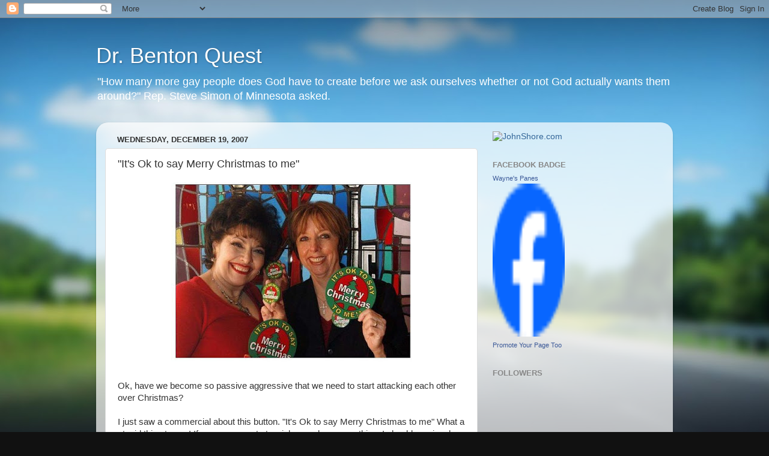

--- FILE ---
content_type: text/html; charset=utf-8
request_url: https://www.google.com/recaptcha/api2/aframe
body_size: 267
content:
<!DOCTYPE HTML><html><head><meta http-equiv="content-type" content="text/html; charset=UTF-8"></head><body><script nonce="MDwDorgGapf9HVaBIpTHQA">/** Anti-fraud and anti-abuse applications only. See google.com/recaptcha */ try{var clients={'sodar':'https://pagead2.googlesyndication.com/pagead/sodar?'};window.addEventListener("message",function(a){try{if(a.source===window.parent){var b=JSON.parse(a.data);var c=clients[b['id']];if(c){var d=document.createElement('img');d.src=c+b['params']+'&rc='+(localStorage.getItem("rc::a")?sessionStorage.getItem("rc::b"):"");window.document.body.appendChild(d);sessionStorage.setItem("rc::e",parseInt(sessionStorage.getItem("rc::e")||0)+1);localStorage.setItem("rc::h",'1769821245071');}}}catch(b){}});window.parent.postMessage("_grecaptcha_ready", "*");}catch(b){}</script></body></html>